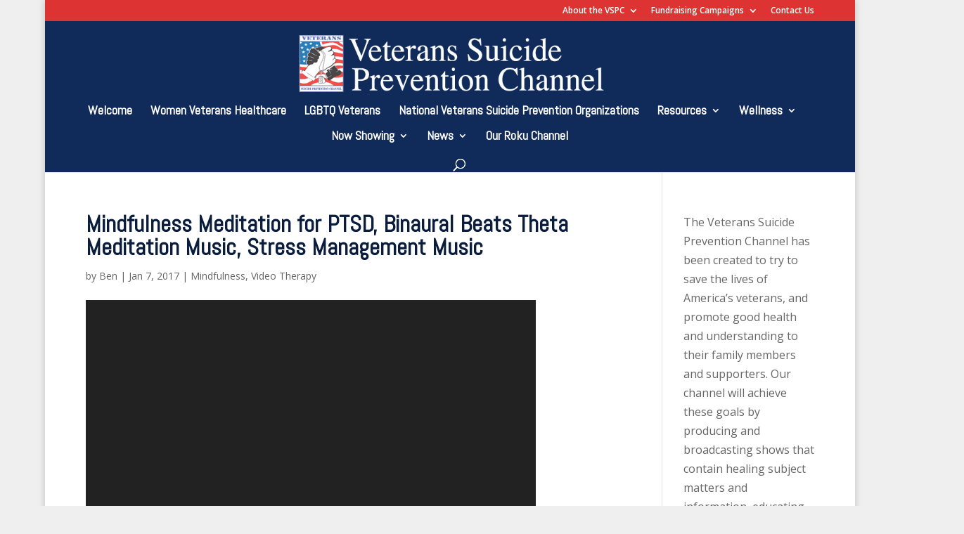

--- FILE ---
content_type: text/html; charset=UTF-8
request_url: https://www.vspchannel.vet/wellness/video-therapy/mindfulness-meditation-for-ptsd-binaural-beats-theta-meditation-music-stress-management-music/
body_size: 10632
content:
<!DOCTYPE html>
<html lang="en-US">
<head>
	<meta charset="UTF-8" />
<meta http-equiv="X-UA-Compatible" content="IE=edge">
	<link rel="pingback" href="https://www.vspchannel.vet/xmlrpc.php" />

	<script type="text/javascript">
		document.documentElement.className = 'js';
	</script>

	<script>var et_site_url='https://www.vspchannel.vet';var et_post_id='6295';function et_core_page_resource_fallback(a,b){"undefined"===typeof b&&(b=a.sheet.cssRules&&0===a.sheet.cssRules.length);b&&(a.onerror=null,a.onload=null,a.href?a.href=et_site_url+"/?et_core_page_resource="+a.id+et_post_id:a.src&&(a.src=et_site_url+"/?et_core_page_resource="+a.id+et_post_id))}
</script><title>Mindfulness Meditation for PTSD, Binaural Beats Theta Meditation Music, Stress Management Music | Veterans Suicide Prevention Channel</title>
<meta name='robots' content='max-image-preview:large' />
<link rel='dns-prefetch' href='//s0.wp.com' />
<link rel='dns-prefetch' href='//fonts.googleapis.com' />
<link rel="alternate" type="application/rss+xml" title="Veterans Suicide Prevention Channel &raquo; Feed" href="https://www.vspchannel.vet/feed/" />
<link rel="alternate" type="application/rss+xml" title="Veterans Suicide Prevention Channel &raquo; Comments Feed" href="https://www.vspchannel.vet/comments/feed/" />
<script type="text/javascript">
/* <![CDATA[ */
window._wpemojiSettings = {"baseUrl":"https:\/\/s.w.org\/images\/core\/emoji\/15.0.3\/72x72\/","ext":".png","svgUrl":"https:\/\/s.w.org\/images\/core\/emoji\/15.0.3\/svg\/","svgExt":".svg","source":{"concatemoji":"https:\/\/www.vspchannel.vet\/wp-includes\/js\/wp-emoji-release.min.js?ver=6.5.7"}};
/*! This file is auto-generated */
!function(i,n){var o,s,e;function c(e){try{var t={supportTests:e,timestamp:(new Date).valueOf()};sessionStorage.setItem(o,JSON.stringify(t))}catch(e){}}function p(e,t,n){e.clearRect(0,0,e.canvas.width,e.canvas.height),e.fillText(t,0,0);var t=new Uint32Array(e.getImageData(0,0,e.canvas.width,e.canvas.height).data),r=(e.clearRect(0,0,e.canvas.width,e.canvas.height),e.fillText(n,0,0),new Uint32Array(e.getImageData(0,0,e.canvas.width,e.canvas.height).data));return t.every(function(e,t){return e===r[t]})}function u(e,t,n){switch(t){case"flag":return n(e,"\ud83c\udff3\ufe0f\u200d\u26a7\ufe0f","\ud83c\udff3\ufe0f\u200b\u26a7\ufe0f")?!1:!n(e,"\ud83c\uddfa\ud83c\uddf3","\ud83c\uddfa\u200b\ud83c\uddf3")&&!n(e,"\ud83c\udff4\udb40\udc67\udb40\udc62\udb40\udc65\udb40\udc6e\udb40\udc67\udb40\udc7f","\ud83c\udff4\u200b\udb40\udc67\u200b\udb40\udc62\u200b\udb40\udc65\u200b\udb40\udc6e\u200b\udb40\udc67\u200b\udb40\udc7f");case"emoji":return!n(e,"\ud83d\udc26\u200d\u2b1b","\ud83d\udc26\u200b\u2b1b")}return!1}function f(e,t,n){var r="undefined"!=typeof WorkerGlobalScope&&self instanceof WorkerGlobalScope?new OffscreenCanvas(300,150):i.createElement("canvas"),a=r.getContext("2d",{willReadFrequently:!0}),o=(a.textBaseline="top",a.font="600 32px Arial",{});return e.forEach(function(e){o[e]=t(a,e,n)}),o}function t(e){var t=i.createElement("script");t.src=e,t.defer=!0,i.head.appendChild(t)}"undefined"!=typeof Promise&&(o="wpEmojiSettingsSupports",s=["flag","emoji"],n.supports={everything:!0,everythingExceptFlag:!0},e=new Promise(function(e){i.addEventListener("DOMContentLoaded",e,{once:!0})}),new Promise(function(t){var n=function(){try{var e=JSON.parse(sessionStorage.getItem(o));if("object"==typeof e&&"number"==typeof e.timestamp&&(new Date).valueOf()<e.timestamp+604800&&"object"==typeof e.supportTests)return e.supportTests}catch(e){}return null}();if(!n){if("undefined"!=typeof Worker&&"undefined"!=typeof OffscreenCanvas&&"undefined"!=typeof URL&&URL.createObjectURL&&"undefined"!=typeof Blob)try{var e="postMessage("+f.toString()+"("+[JSON.stringify(s),u.toString(),p.toString()].join(",")+"));",r=new Blob([e],{type:"text/javascript"}),a=new Worker(URL.createObjectURL(r),{name:"wpTestEmojiSupports"});return void(a.onmessage=function(e){c(n=e.data),a.terminate(),t(n)})}catch(e){}c(n=f(s,u,p))}t(n)}).then(function(e){for(var t in e)n.supports[t]=e[t],n.supports.everything=n.supports.everything&&n.supports[t],"flag"!==t&&(n.supports.everythingExceptFlag=n.supports.everythingExceptFlag&&n.supports[t]);n.supports.everythingExceptFlag=n.supports.everythingExceptFlag&&!n.supports.flag,n.DOMReady=!1,n.readyCallback=function(){n.DOMReady=!0}}).then(function(){return e}).then(function(){var e;n.supports.everything||(n.readyCallback(),(e=n.source||{}).concatemoji?t(e.concatemoji):e.wpemoji&&e.twemoji&&(t(e.twemoji),t(e.wpemoji)))}))}((window,document),window._wpemojiSettings);
/* ]]> */
</script>
<meta content="Divi v.3.22.7" name="generator"/><style id='wp-emoji-styles-inline-css' type='text/css'>

	img.wp-smiley, img.emoji {
		display: inline !important;
		border: none !important;
		box-shadow: none !important;
		height: 1em !important;
		width: 1em !important;
		margin: 0 0.07em !important;
		vertical-align: -0.1em !important;
		background: none !important;
		padding: 0 !important;
	}
</style>
<link rel='stylesheet' id='wp-block-library-css' href='https://www.vspchannel.vet/wp-includes/css/dist/block-library/style.min.css?ver=6.5.7' type='text/css' media='all' />
<style id='classic-theme-styles-inline-css' type='text/css'>
/*! This file is auto-generated */
.wp-block-button__link{color:#fff;background-color:#32373c;border-radius:9999px;box-shadow:none;text-decoration:none;padding:calc(.667em + 2px) calc(1.333em + 2px);font-size:1.125em}.wp-block-file__button{background:#32373c;color:#fff;text-decoration:none}
</style>
<style id='global-styles-inline-css' type='text/css'>
body{--wp--preset--color--black: #000000;--wp--preset--color--cyan-bluish-gray: #abb8c3;--wp--preset--color--white: #ffffff;--wp--preset--color--pale-pink: #f78da7;--wp--preset--color--vivid-red: #cf2e2e;--wp--preset--color--luminous-vivid-orange: #ff6900;--wp--preset--color--luminous-vivid-amber: #fcb900;--wp--preset--color--light-green-cyan: #7bdcb5;--wp--preset--color--vivid-green-cyan: #00d084;--wp--preset--color--pale-cyan-blue: #8ed1fc;--wp--preset--color--vivid-cyan-blue: #0693e3;--wp--preset--color--vivid-purple: #9b51e0;--wp--preset--gradient--vivid-cyan-blue-to-vivid-purple: linear-gradient(135deg,rgba(6,147,227,1) 0%,rgb(155,81,224) 100%);--wp--preset--gradient--light-green-cyan-to-vivid-green-cyan: linear-gradient(135deg,rgb(122,220,180) 0%,rgb(0,208,130) 100%);--wp--preset--gradient--luminous-vivid-amber-to-luminous-vivid-orange: linear-gradient(135deg,rgba(252,185,0,1) 0%,rgba(255,105,0,1) 100%);--wp--preset--gradient--luminous-vivid-orange-to-vivid-red: linear-gradient(135deg,rgba(255,105,0,1) 0%,rgb(207,46,46) 100%);--wp--preset--gradient--very-light-gray-to-cyan-bluish-gray: linear-gradient(135deg,rgb(238,238,238) 0%,rgb(169,184,195) 100%);--wp--preset--gradient--cool-to-warm-spectrum: linear-gradient(135deg,rgb(74,234,220) 0%,rgb(151,120,209) 20%,rgb(207,42,186) 40%,rgb(238,44,130) 60%,rgb(251,105,98) 80%,rgb(254,248,76) 100%);--wp--preset--gradient--blush-light-purple: linear-gradient(135deg,rgb(255,206,236) 0%,rgb(152,150,240) 100%);--wp--preset--gradient--blush-bordeaux: linear-gradient(135deg,rgb(254,205,165) 0%,rgb(254,45,45) 50%,rgb(107,0,62) 100%);--wp--preset--gradient--luminous-dusk: linear-gradient(135deg,rgb(255,203,112) 0%,rgb(199,81,192) 50%,rgb(65,88,208) 100%);--wp--preset--gradient--pale-ocean: linear-gradient(135deg,rgb(255,245,203) 0%,rgb(182,227,212) 50%,rgb(51,167,181) 100%);--wp--preset--gradient--electric-grass: linear-gradient(135deg,rgb(202,248,128) 0%,rgb(113,206,126) 100%);--wp--preset--gradient--midnight: linear-gradient(135deg,rgb(2,3,129) 0%,rgb(40,116,252) 100%);--wp--preset--font-size--small: 13px;--wp--preset--font-size--medium: 20px;--wp--preset--font-size--large: 36px;--wp--preset--font-size--x-large: 42px;--wp--preset--spacing--20: 0.44rem;--wp--preset--spacing--30: 0.67rem;--wp--preset--spacing--40: 1rem;--wp--preset--spacing--50: 1.5rem;--wp--preset--spacing--60: 2.25rem;--wp--preset--spacing--70: 3.38rem;--wp--preset--spacing--80: 5.06rem;--wp--preset--shadow--natural: 6px 6px 9px rgba(0, 0, 0, 0.2);--wp--preset--shadow--deep: 12px 12px 50px rgba(0, 0, 0, 0.4);--wp--preset--shadow--sharp: 6px 6px 0px rgba(0, 0, 0, 0.2);--wp--preset--shadow--outlined: 6px 6px 0px -3px rgba(255, 255, 255, 1), 6px 6px rgba(0, 0, 0, 1);--wp--preset--shadow--crisp: 6px 6px 0px rgba(0, 0, 0, 1);}:where(.is-layout-flex){gap: 0.5em;}:where(.is-layout-grid){gap: 0.5em;}body .is-layout-flex{display: flex;}body .is-layout-flex{flex-wrap: wrap;align-items: center;}body .is-layout-flex > *{margin: 0;}body .is-layout-grid{display: grid;}body .is-layout-grid > *{margin: 0;}:where(.wp-block-columns.is-layout-flex){gap: 2em;}:where(.wp-block-columns.is-layout-grid){gap: 2em;}:where(.wp-block-post-template.is-layout-flex){gap: 1.25em;}:where(.wp-block-post-template.is-layout-grid){gap: 1.25em;}.has-black-color{color: var(--wp--preset--color--black) !important;}.has-cyan-bluish-gray-color{color: var(--wp--preset--color--cyan-bluish-gray) !important;}.has-white-color{color: var(--wp--preset--color--white) !important;}.has-pale-pink-color{color: var(--wp--preset--color--pale-pink) !important;}.has-vivid-red-color{color: var(--wp--preset--color--vivid-red) !important;}.has-luminous-vivid-orange-color{color: var(--wp--preset--color--luminous-vivid-orange) !important;}.has-luminous-vivid-amber-color{color: var(--wp--preset--color--luminous-vivid-amber) !important;}.has-light-green-cyan-color{color: var(--wp--preset--color--light-green-cyan) !important;}.has-vivid-green-cyan-color{color: var(--wp--preset--color--vivid-green-cyan) !important;}.has-pale-cyan-blue-color{color: var(--wp--preset--color--pale-cyan-blue) !important;}.has-vivid-cyan-blue-color{color: var(--wp--preset--color--vivid-cyan-blue) !important;}.has-vivid-purple-color{color: var(--wp--preset--color--vivid-purple) !important;}.has-black-background-color{background-color: var(--wp--preset--color--black) !important;}.has-cyan-bluish-gray-background-color{background-color: var(--wp--preset--color--cyan-bluish-gray) !important;}.has-white-background-color{background-color: var(--wp--preset--color--white) !important;}.has-pale-pink-background-color{background-color: var(--wp--preset--color--pale-pink) !important;}.has-vivid-red-background-color{background-color: var(--wp--preset--color--vivid-red) !important;}.has-luminous-vivid-orange-background-color{background-color: var(--wp--preset--color--luminous-vivid-orange) !important;}.has-luminous-vivid-amber-background-color{background-color: var(--wp--preset--color--luminous-vivid-amber) !important;}.has-light-green-cyan-background-color{background-color: var(--wp--preset--color--light-green-cyan) !important;}.has-vivid-green-cyan-background-color{background-color: var(--wp--preset--color--vivid-green-cyan) !important;}.has-pale-cyan-blue-background-color{background-color: var(--wp--preset--color--pale-cyan-blue) !important;}.has-vivid-cyan-blue-background-color{background-color: var(--wp--preset--color--vivid-cyan-blue) !important;}.has-vivid-purple-background-color{background-color: var(--wp--preset--color--vivid-purple) !important;}.has-black-border-color{border-color: var(--wp--preset--color--black) !important;}.has-cyan-bluish-gray-border-color{border-color: var(--wp--preset--color--cyan-bluish-gray) !important;}.has-white-border-color{border-color: var(--wp--preset--color--white) !important;}.has-pale-pink-border-color{border-color: var(--wp--preset--color--pale-pink) !important;}.has-vivid-red-border-color{border-color: var(--wp--preset--color--vivid-red) !important;}.has-luminous-vivid-orange-border-color{border-color: var(--wp--preset--color--luminous-vivid-orange) !important;}.has-luminous-vivid-amber-border-color{border-color: var(--wp--preset--color--luminous-vivid-amber) !important;}.has-light-green-cyan-border-color{border-color: var(--wp--preset--color--light-green-cyan) !important;}.has-vivid-green-cyan-border-color{border-color: var(--wp--preset--color--vivid-green-cyan) !important;}.has-pale-cyan-blue-border-color{border-color: var(--wp--preset--color--pale-cyan-blue) !important;}.has-vivid-cyan-blue-border-color{border-color: var(--wp--preset--color--vivid-cyan-blue) !important;}.has-vivid-purple-border-color{border-color: var(--wp--preset--color--vivid-purple) !important;}.has-vivid-cyan-blue-to-vivid-purple-gradient-background{background: var(--wp--preset--gradient--vivid-cyan-blue-to-vivid-purple) !important;}.has-light-green-cyan-to-vivid-green-cyan-gradient-background{background: var(--wp--preset--gradient--light-green-cyan-to-vivid-green-cyan) !important;}.has-luminous-vivid-amber-to-luminous-vivid-orange-gradient-background{background: var(--wp--preset--gradient--luminous-vivid-amber-to-luminous-vivid-orange) !important;}.has-luminous-vivid-orange-to-vivid-red-gradient-background{background: var(--wp--preset--gradient--luminous-vivid-orange-to-vivid-red) !important;}.has-very-light-gray-to-cyan-bluish-gray-gradient-background{background: var(--wp--preset--gradient--very-light-gray-to-cyan-bluish-gray) !important;}.has-cool-to-warm-spectrum-gradient-background{background: var(--wp--preset--gradient--cool-to-warm-spectrum) !important;}.has-blush-light-purple-gradient-background{background: var(--wp--preset--gradient--blush-light-purple) !important;}.has-blush-bordeaux-gradient-background{background: var(--wp--preset--gradient--blush-bordeaux) !important;}.has-luminous-dusk-gradient-background{background: var(--wp--preset--gradient--luminous-dusk) !important;}.has-pale-ocean-gradient-background{background: var(--wp--preset--gradient--pale-ocean) !important;}.has-electric-grass-gradient-background{background: var(--wp--preset--gradient--electric-grass) !important;}.has-midnight-gradient-background{background: var(--wp--preset--gradient--midnight) !important;}.has-small-font-size{font-size: var(--wp--preset--font-size--small) !important;}.has-medium-font-size{font-size: var(--wp--preset--font-size--medium) !important;}.has-large-font-size{font-size: var(--wp--preset--font-size--large) !important;}.has-x-large-font-size{font-size: var(--wp--preset--font-size--x-large) !important;}
.wp-block-navigation a:where(:not(.wp-element-button)){color: inherit;}
:where(.wp-block-post-template.is-layout-flex){gap: 1.25em;}:where(.wp-block-post-template.is-layout-grid){gap: 1.25em;}
:where(.wp-block-columns.is-layout-flex){gap: 2em;}:where(.wp-block-columns.is-layout-grid){gap: 2em;}
.wp-block-pullquote{font-size: 1.5em;line-height: 1.6;}
</style>
<link rel='stylesheet' id='hsa-front-css' href='https://www.vspchannel.vet/wp-content/plugins/horizontal-scrolling-announcement/css/hsa_front.css?ver=6.5.7' type='text/css' media='all' />
<link rel='stylesheet' id='divi-fonts-css' href='https://fonts.googleapis.com/css?family=Open+Sans:300italic,400italic,600italic,700italic,800italic,400,300,600,700,800&#038;subset=latin,latin-ext' type='text/css' media='all' />
<link rel='stylesheet' id='divi-style-css' href='https://www.vspchannel.vet/wp-content/themes/Divi/style.css?ver=3.22.7' type='text/css' media='all' />
<link rel='stylesheet' id='et-builder-googlefonts-cached-css' href='https://fonts.googleapis.com/css?family=Abel%3Aregular&#038;ver=6.5.7#038;subset=latin' type='text/css' media='all' />
<link rel='stylesheet' id='dashicons-css' href='https://www.vspchannel.vet/wp-includes/css/dashicons.min.css?ver=6.5.7' type='text/css' media='all' />
<link rel='stylesheet' id='jetpack_css-css' href='https://www.vspchannel.vet/wp-content/plugins/jetpack/css/jetpack.css?ver=7.4.5' type='text/css' media='all' />
<script type="text/javascript" src="https://www.vspchannel.vet/wp-includes/js/jquery/jquery.min.js?ver=3.7.1" id="jquery-core-js"></script>
<script type="text/javascript" src="https://www.vspchannel.vet/wp-includes/js/jquery/jquery-migrate.min.js?ver=3.4.1" id="jquery-migrate-js"></script>
<link rel="https://api.w.org/" href="https://www.vspchannel.vet/wp-json/" /><link rel="alternate" type="application/json" href="https://www.vspchannel.vet/wp-json/wp/v2/posts/6295" /><link rel="EditURI" type="application/rsd+xml" title="RSD" href="https://www.vspchannel.vet/xmlrpc.php?rsd" />
<meta name="generator" content="WordPress 6.5.7" />
<link rel="canonical" href="https://www.vspchannel.vet/wellness/video-therapy/mindfulness-meditation-for-ptsd-binaural-beats-theta-meditation-music-stress-management-music/" />
<link rel='shortlink' href='https://wp.me/p99MWG-1Dx' />
<link rel="alternate" type="application/json+oembed" href="https://www.vspchannel.vet/wp-json/oembed/1.0/embed?url=https%3A%2F%2Fwww.vspchannel.vet%2Fwellness%2Fvideo-therapy%2Fmindfulness-meditation-for-ptsd-binaural-beats-theta-meditation-music-stress-management-music%2F" />
<link rel="alternate" type="text/xml+oembed" href="https://www.vspchannel.vet/wp-json/oembed/1.0/embed?url=https%3A%2F%2Fwww.vspchannel.vet%2Fwellness%2Fvideo-therapy%2Fmindfulness-meditation-for-ptsd-binaural-beats-theta-meditation-music-stress-management-music%2F&#038;format=xml" />

<link rel='dns-prefetch' href='//v0.wordpress.com'/>
<style type='text/css'>img#wpstats{display:none}</style><meta name="viewport" content="width=device-width, initial-scale=1.0, maximum-scale=1.0, user-scalable=0" /><style type="text/css" id="custom-background-css">
body.custom-background { background-color: #efefef; }
</style>
	
<!-- Jetpack Open Graph Tags -->
<meta property="og:type" content="article" />
<meta property="og:title" content="Mindfulness Meditation for PTSD, Binaural Beats Theta Meditation Music, Stress Management Music" />
<meta property="og:url" content="https://www.vspchannel.vet/wellness/video-therapy/mindfulness-meditation-for-ptsd-binaural-beats-theta-meditation-music-stress-management-music/" />
<meta property="og:description" content="Brainwave Entertainment Zone creates various type of music with brain waves. They compose music for meditation and relaxation with Binaural Brainwaves Sounds. Binaural Beats for relaxation, sleep, …" />
<meta property="article:published_time" content="2017-01-07T20:21:52+00:00" />
<meta property="article:modified_time" content="2017-09-06T23:34:11+00:00" />
<meta property="og:site_name" content="Veterans Suicide Prevention Channel" />
<meta property="og:image" content="http://img.youtube.com/vi/Nj_2HcJZfKs/0.jpg" />
<meta property="og:image:secure_url" content="https://img.youtube.com/vi/Nj_2HcJZfKs/0.jpg" />
<meta property="og:image:width" content="512" />
<meta property="og:image:height" content="512" />
<meta property="og:locale" content="en_US" />
<meta property="og:video:type" content="text/html" />
<meta property="og:video" content="http://www.youtube.com/embed/Nj_2HcJZfKs" />
<meta property="og:video:secure_url" content="https://www.youtube.com/embed/Nj_2HcJZfKs" />
<meta name="twitter:text:title" content="Mindfulness Meditation for PTSD, Binaural Beats Theta Meditation Music, Stress Management Music" />
<meta name="twitter:image" content="http://img.youtube.com/vi/Nj_2HcJZfKs/0.jpg?w=640" />
<meta name="twitter:card" content="summary_large_image" />

<!-- End Jetpack Open Graph Tags -->
<script>
  (function(i,s,o,g,r,a,m){i['GoogleAnalyticsObject']=r;i[r]=i[r]||function(){
  (i[r].q=i[r].q||[]).push(arguments)},i[r].l=1*new Date();a=s.createElement(o),
  m=s.getElementsByTagName(o)[0];a.async=1;a.src=g;m.parentNode.insertBefore(a,m)
  })(window,document,'script','https://www.google-analytics.com/analytics.js','ga');

  ga('create', 'UA-62355042-13', 'auto');
  ga('send', 'pageview');

</script><link rel="icon" href="https://www.vspchannel.vet/wp-content/uploads/2017/01/cropped-vspc_site_icon-150x150.jpg" sizes="32x32" />
<link rel="icon" href="https://www.vspchannel.vet/wp-content/uploads/2017/01/cropped-vspc_site_icon-300x300.jpg" sizes="192x192" />
<link rel="apple-touch-icon" href="https://www.vspchannel.vet/wp-content/uploads/2017/01/cropped-vspc_site_icon-300x300.jpg" />
<meta name="msapplication-TileImage" content="https://www.vspchannel.vet/wp-content/uploads/2017/01/cropped-vspc_site_icon-300x300.jpg" />
<link rel="stylesheet" id="et-divi-customizer-global-cached-inline-styles" href="https://www.vspchannel.vet/wp-content/cache/et/global/et-divi-customizer-global-17679191763186.min.css" onerror="et_core_page_resource_fallback(this, true)" onload="et_core_page_resource_fallback(this)" /></head>
<body class="post-template-default single single-post postid-6295 single-format-video custom-background et_pb_button_helper_class et_non_fixed_nav et_boxed_layout et_show_nav et_cover_background et_secondary_nav_enabled et_secondary_nav_only_menu et_pb_gutter osx et_pb_gutters3 et_primary_nav_dropdown_animation_fade et_secondary_nav_dropdown_animation_fade et_pb_footer_columns4 et_header_style_centered et_right_sidebar et_divi_theme et-db et_minified_js et_minified_css">
	<div id="page-container">

					<div id="top-header">
			<div class="container clearfix">

			
				<div id="et-secondary-menu">
				<ul id="et-secondary-nav" class="menu"><li class="menu-item menu-item-type-post_type menu-item-object-page menu-item-has-children menu-item-7013"><a href="https://www.vspchannel.vet/about/">About the VSPC</a>
<ul class="sub-menu">
	<li class="menu-item menu-item-type-post_type menu-item-object-page menu-item-7020"><a href="https://www.vspchannel.vet/about/">Our Vision, Our Mission</a></li>
	<li class="menu-item menu-item-type-post_type menu-item-object-post menu-item-7021"><a href="https://www.vspchannel.vet/news/our-national-spo-program/">Our National SPO Program</a></li>
	<li class="menu-item menu-item-type-post_type menu-item-object-page menu-item-7022"><a href="https://www.vspchannel.vet/about/board-of-directors/">Board of Directors</a></li>
	<li class="menu-item menu-item-type-post_type menu-item-object-page menu-item-7023"><a href="https://www.vspchannel.vet/about/about-the-founder/">About the Founder</a></li>
	<li class="menu-item menu-item-type-post_type menu-item-object-page menu-item-7024"><a href="https://www.vspchannel.vet/about/partners-sponsors/">Partners &#038; Sponsors</a></li>
</ul>
</li>
<li class="menu-item menu-item-type-post_type menu-item-object-page menu-item-has-children menu-item-7014"><a href="https://www.vspchannel.vet/make-a-donation/">Fundraising Campaigns</a>
<ul class="sub-menu">
	<li class="menu-item menu-item-type-post_type menu-item-object-page menu-item-7015"><a href="https://www.vspchannel.vet/make-a-donation/">Make A Donation</a></li>
	<li class="menu-item menu-item-type-post_type menu-item-object-post menu-item-7016"><a href="https://www.vspchannel.vet/news/building-a-studio-for-americas-veterans/">Building a Studio for America&#8217;s Veterans</a></li>
	<li class="menu-item menu-item-type-custom menu-item-object-custom menu-item-7017"><a target="_blank" rel="noopener" href="https://www.gofundme.com/Donate-22TodayCamp">Donate $22 Today Campaign</a></li>
	<li class="menu-item menu-item-type-post_type menu-item-object-page menu-item-7018"><a href="https://www.vspchannel.vet/make-a-donation/join-the-family-of-volunteers/">Join the Family of Volunteers</a></li>
	<li class="menu-item menu-item-type-post_type menu-item-object-page menu-item-7019"><a href="https://www.vspchannel.vet/make-a-donation/thank-you/">Thank You</a></li>
</ul>
</li>
<li class="menu-item menu-item-type-post_type menu-item-object-page menu-item-7012"><a href="https://www.vspchannel.vet/contact-us/">Contact Us</a></li>
</ul>				</div> <!-- #et-secondary-menu -->

			</div> <!-- .container -->
		</div> <!-- #top-header -->
		
	
			<header id="main-header" data-height-onload="120">
			<div class="container clearfix et_menu_container">
							<div class="logo_container">
					<span class="logo_helper"></span>
					<a href="https://www.vspchannel.vet/">
						<img src="/wp-content/uploads/2017/09/VSPC-Banner-Small.png" alt="Veterans Suicide Prevention Channel" id="logo" data-height-percentage="72" />
					</a>
				</div>
							<div id="et-top-navigation" data-height="120" data-fixed-height="40">
											<nav id="top-menu-nav">
						<ul id="top-menu" class="nav"><li id="menu-item-5004" class="menu-item menu-item-type-post_type menu-item-object-page menu-item-home menu-item-5004"><a href="https://www.vspchannel.vet/">Welcome</a></li>
<li id="menu-item-7278" class="menu-item menu-item-type-post_type menu-item-object-page menu-item-7278"><a href="https://www.vspchannel.vet/wellness/women-veterans-healthcare/">Women Veterans Healthcare</a></li>
<li id="menu-item-7493" class="menu-item menu-item-type-post_type menu-item-object-page menu-item-7493"><a href="https://www.vspchannel.vet/resources/lgbtq-veterans/">LGBTQ Veterans</a></li>
<li id="menu-item-7398" class="menu-item menu-item-type-post_type menu-item-object-page menu-item-7398"><a href="https://www.vspchannel.vet/resources/national-veterans-suicide-prevention-organizations-list/">National Veterans Suicide Prevention Organizations</a></li>
<li id="menu-item-7424" class="menu-item menu-item-type-custom menu-item-object-custom menu-item-has-children menu-item-7424"><a>Resources</a>
<ul class="sub-menu">
	<li id="menu-item-6660" class="menu-item menu-item-type-post_type menu-item-object-page menu-item-6660"><a href="https://www.vspchannel.vet/resources/veterans-resource-links/">Veterans Resource &#038; Emergency Links</a></li>
	<li id="menu-item-7285" class="menu-item menu-item-type-custom menu-item-object-custom menu-item-7285"><a target="_blank" rel="noopener" href="https://www.microhealthllc.com/veterans-central/veterans-disability-rating-compensation-calculator/">Veterans Disability Rating &#038; Compensation Calculator</a></li>
</ul>
</li>
<li id="menu-item-7284" class="menu-item menu-item-type-custom menu-item-object-custom menu-item-has-children menu-item-7284"><a>Wellness</a>
<ul class="sub-menu">
	<li id="menu-item-7286" class="menu-item menu-item-type-taxonomy menu-item-object-category menu-item-7286"><a href="https://www.vspchannel.vet/category/wellness/ptsd-alternative-care-programs/">&#8220;PTSD&#8221; Alternative Care Programs</a></li>
	<li id="menu-item-6252" class="menu-item menu-item-type-post_type menu-item-object-page menu-item-6252"><a href="https://www.vspchannel.vet/wellness/video-therapy/">Video Therapy</a></li>
	<li id="menu-item-6290" class="menu-item menu-item-type-post_type menu-item-object-page menu-item-has-children menu-item-6290"><a href="https://www.vspchannel.vet/wellness/food-as-medicine/">Food as Medicine</a>
	<ul class="sub-menu">
		<li id="menu-item-6655" class="menu-item menu-item-type-post_type menu-item-object-page menu-item-6655"><a href="https://www.vspchannel.vet/wellness/food-as-medicine/">Info, Links &#038; Recipes</a></li>
		<li id="menu-item-6650" class="menu-item menu-item-type-taxonomy menu-item-object-category menu-item-6650"><a href="https://www.vspchannel.vet/category/wellness/food-as-medicine/self-care-strategies/">&#8220;Self Care Strategies&#8221; by Alesia Rogers</a></li>
	</ul>
</li>
	<li id="menu-item-6768" class="menu-item menu-item-type-post_type menu-item-object-page menu-item-6768"><a href="https://www.vspchannel.vet/wellness/cognitive-behavioral-therapy/">Cognitive Behavioral Therapy</a></li>
</ul>
</li>
<li id="menu-item-7425" class="menu-item menu-item-type-custom menu-item-object-custom menu-item-has-children menu-item-7425"><a>Now Showing</a>
<ul class="sub-menu">
	<li id="menu-item-7152" class="menu-item menu-item-type-post_type menu-item-object-page menu-item-7152"><a href="https://www.vspchannel.vet/now-showing/the-vsp-channel/">Watch the VSP Channel</a></li>
	<li id="menu-item-7136" class="menu-item menu-item-type-post_type menu-item-object-post menu-item-7136"><a href="https://www.vspchannel.vet/vspc-productions/dewayne-luster-promo-1/">Dewayne Luster Promo</a></li>
	<li id="menu-item-6973" class="menu-item menu-item-type-taxonomy menu-item-object-category menu-item-6973"><a href="https://www.vspchannel.vet/category/vspc-productions/special-health-reports/">Special Health Reports</a></li>
	<li id="menu-item-6448" class="menu-item menu-item-type-post_type menu-item-object-page menu-item-6448"><a href="https://www.vspchannel.vet/now-showing/veterans-exude-talent-showcase-the-v-e-t-s-show/">Veterans Exude Talent Showcase (The V.E.T.S. Show)</a></li>
	<li id="menu-item-6203" class="menu-item menu-item-type-post_type menu-item-object-page menu-item-6203"><a href="https://www.vspchannel.vet/now-showing/veterans-sp-channel-film-festival/">Veterans Cinema Film Festival</a></li>
	<li id="menu-item-4975" class="menu-item menu-item-type-post_type menu-item-object-page menu-item-4975"><a href="https://www.vspchannel.vet/now-showing/programs-messages-produced-by-the-vspchannel/">Programs &#038; Messages produced by the VSPChannel</a></li>
	<li id="menu-item-6577" class="menu-item menu-item-type-post_type menu-item-object-page menu-item-6577"><a href="https://www.vspchannel.vet/now-showing/support-veteran-filmmakers/">Support Veteran Filmmakers</a></li>
</ul>
</li>
<li id="menu-item-6350" class="menu-item menu-item-type-taxonomy menu-item-object-category menu-item-has-children menu-item-6350"><a href="https://www.vspchannel.vet/category/news/">News</a>
<ul class="sub-menu">
	<li id="menu-item-7272" class="menu-item menu-item-type-taxonomy menu-item-object-category menu-item-7272"><a href="https://www.vspchannel.vet/category/news/chairmans-report/">Chairman&#8217;s Report</a></li>
	<li id="menu-item-7216" class="menu-item menu-item-type-post_type menu-item-object-post menu-item-7216"><a href="https://www.vspchannel.vet/news/klaus-d-caldwells-botched-va-surgery/">KLAUS CALDWELL: VA REFUSES TO FIX BOTCHED SURGERY</a></li>
	<li id="menu-item-6663" class="menu-item menu-item-type-post_type menu-item-object-page menu-item-6663"><a href="https://www.vspchannel.vet/news/vspc-broadcast-news/">VSPC Broadcast News</a></li>
	<li id="menu-item-6949" class="menu-item menu-item-type-post_type menu-item-object-post menu-item-6949"><a href="https://www.vspchannel.vet/news/national-military-order-of-the-purple-heart-organization-partners-with-the-veterans-suicide-prevention-channel/">New MOPH Article features VSPC</a></li>
	<li id="menu-item-6783" class="menu-item menu-item-type-taxonomy menu-item-object-category menu-item-6783"><a href="https://www.vspchannel.vet/category/news/vets-care-for-healthcare/">&#8220;Vets Care for Healthcare&#8221; by Charlynn Johns</a></li>
	<li id="menu-item-6862" class="menu-item menu-item-type-custom menu-item-object-custom menu-item-6862"><a target="_blank" rel="noopener" href="https://www.change.org/p/department-of-defense-end-the-department-of-defense-s-use-of-secret-codes-on-veterans-dd214-discharge-papers">PETITION TO END USE OF SECRET CODES ON VETS DD214s</a></li>
	<li id="menu-item-6968" class="menu-item menu-item-type-post_type menu-item-object-post menu-item-6968"><a href="https://www.vspchannel.vet/news/privatization-of-the-va-healthcare-system/">VA Privatization</a></li>
	<li id="menu-item-6351" class="menu-item menu-item-type-post_type menu-item-object-page menu-item-6351"><a href="https://www.vspchannel.vet/news/veterans-news-links/">Veterans News Links</a></li>
</ul>
</li>
<li id="menu-item-7619" class="menu-item menu-item-type-custom menu-item-object-custom menu-item-7619"><a target="_blank" rel="noopener" href="https://veteransartsandwellnessnetwork.org/watch-live/">Our Roku Channel</a></li>
</ul>						</nav>
					
					
					
										<div id="et_top_search">
						<span id="et_search_icon"></span>
					</div>
					
					<div id="et_mobile_nav_menu">
				<div class="mobile_nav closed">
					<span class="select_page">Select Page</span>
					<span class="mobile_menu_bar mobile_menu_bar_toggle"></span>
				</div>
			</div>				</div> <!-- #et-top-navigation -->
			</div> <!-- .container -->
			<div class="et_search_outer">
				<div class="container et_search_form_container">
					<form role="search" method="get" class="et-search-form" action="https://www.vspchannel.vet/">
					<input type="search" class="et-search-field" placeholder="Search &hellip;" value="" name="s" title="Search for:" />					</form>
					<span class="et_close_search_field"></span>
				</div>
			</div>
		</header> <!-- #main-header -->
			<div id="et-main-area">
	
<div id="main-content">
		<div class="container">
		<div id="content-area" class="clearfix">
			<div id="left-area">
											<article id="post-6295" class="et_pb_post post-6295 post type-post status-publish format-video hentry category-mindfulness category-video-therapy post_format-post-format-video">
											<div class="et_post_meta_wrapper">
							<h1 class="entry-title">Mindfulness Meditation for PTSD, Binaural Beats Theta Meditation Music, Stress Management Music</h1>

						<p class="post-meta"> by <span class="author vcard"><a href="https://www.vspchannel.vet/author/bhunkins/" title="Posts by Ben" rel="author">Ben</a></span> | <span class="published">Jan 7, 2017</span> | <a href="https://www.vspchannel.vet/category/wellness/video-therapy/mindfulness/" rel="category tag">Mindfulness</a>, <a href="https://www.vspchannel.vet/category/wellness/video-therapy/" rel="category tag">Video Therapy</a></p><div class="et_main_video_container">
											<div style="width: 640px;" class="wp-video"><!--[if lt IE 9]><script>document.createElement('video');</script><![endif]-->
<video class="wp-video-shortcode" id="video-6295-1" width="640" height="360" preload="metadata" controls="controls"><source type="video/youtube" src="https://www.youtube.com/watch?v=Nj_2HcJZfKs&#038;_=1" /><a href="https://www.youtube.com/watch?v=Nj_2HcJZfKs">https://www.youtube.com/watch?v=Nj_2HcJZfKs</a></video></div>
										</div>
												</div> <!-- .et_post_meta_wrapper -->
				
					<div class="entry-content">
					<p><span class="embed-youtube" style="text-align:center; display: block;"><iframe class='youtube-player' type='text/html' width='1080' height='608' src='https://www.youtube.com/embed/Nj_2HcJZfKs?version=3&#038;rel=1&#038;fs=1&#038;autohide=2&#038;showsearch=0&#038;showinfo=1&#038;iv_load_policy=1&#038;wmode=transparent' allowfullscreen='true' style='border:0;'></iframe></span></p>
<p>Brainwave Entertainment Zone creates various type of music with brain waves. They compose music for meditation and relaxation with Binaural Brainwaves Sounds. Binaural Beats for relaxation, sleep, meditation, healing, stress relief and many more ..<br />
Binaural Beats have been known to heal and help people with many things Like insomnia, migraines, low energy, meditation, fatigue, relaxation, motivation and more.. The channel is for collection of binaural beats tracks for various ailments for everyone.</p>
<p>Source: <a href="https://www.youtube.com/watch?v=Nj_2HcJZfKs" target="_blank" rel="noopener">YouTube</a></p>
					</div> <!-- .entry-content -->
					<div class="et_post_meta_wrapper">
										</div> <!-- .et_post_meta_wrapper -->
				</article> <!-- .et_pb_post -->

						</div> <!-- #left-area -->

				<div id="sidebar">
		<div id="text-3" class="et_pb_widget widget_text">			<div class="textwidget">The Veterans Suicide Prevention Channel has been created to try to save the lives of America’s veterans, and promote good health and understanding to their family members and supporters. Our channel will achieve these goals by producing and broadcasting shows that contain healing subject matters and information, educating, entertaining and providing resource information that will benefit America’s veterans, their family members and supporters wherever they may live nationwide and internationally.</div>
		</div> <!-- end .et_pb_widget --><div id="text-4" class="et_pb_widget widget_text">			<div class="textwidget"><div style="text-align: center;">
<h4>Make a Donation</h4>
<form action="https://www.paypal.com/cgi-bin/webscr" method="post" target="_top">
<input type="hidden" name="cmd" value="_s-xclick">
<input type="hidden" name="hosted_button_id" value="45GQ38GULQMBQ">
<input type="image" src="https://www.paypalobjects.com/en_US/i/btn/btn_donateCC_LG.gif" border="0" name="submit" alt="PayPal - The safer, easier way to pay online!">
<img alt="" border="0" src="https://www.paypalobjects.com/en_US/i/scr/pixel.gif" width="1" height="1">
</form>
</div></div>
		</div> <!-- end .et_pb_widget -->	</div> <!-- end #sidebar -->
		</div> <!-- #content-area -->
	</div> <!-- .container -->
	</div> <!-- #main-content -->


			<footer id="main-footer">
				

		
				<div id="et-footer-nav">
					<div class="container">
						<ul id="menu-uppermenu" class="bottom-nav"><li class="menu-item menu-item-type-post_type menu-item-object-page menu-item-7013"><a href="https://www.vspchannel.vet/about/">About the VSPC</a></li>
<li class="menu-item menu-item-type-post_type menu-item-object-page menu-item-7014"><a href="https://www.vspchannel.vet/make-a-donation/">Fundraising Campaigns</a></li>
<li class="menu-item menu-item-type-post_type menu-item-object-page menu-item-7012"><a href="https://www.vspchannel.vet/contact-us/">Contact Us</a></li>
</ul>					</div>
				</div> <!-- #et-footer-nav -->

			
				<div id="footer-bottom">
					<div class="container clearfix">
				<ul class="et-social-icons">


</ul><div id="footer-info">©2019 Veterans Suicide Prevention Channel | www.vspchannel.vet</div>					</div>	<!-- .container -->
				</div>
			</footer> <!-- #main-footer -->
		</div> <!-- #et-main-area -->


	</div> <!-- #page-container -->

		<div style="display:none">
	</div>
	<script type="text/javascript">
			</script>
	<link rel='stylesheet' id='mediaelement-css' href='https://www.vspchannel.vet/wp-includes/js/mediaelement/mediaelementplayer-legacy.min.css?ver=4.2.17' type='text/css' media='all' />
<link rel='stylesheet' id='wp-mediaelement-css' href='https://www.vspchannel.vet/wp-includes/js/mediaelement/wp-mediaelement.min.css?ver=6.5.7' type='text/css' media='all' />
<script type="text/javascript" src="https://s0.wp.com/wp-content/js/devicepx-jetpack.js?ver=202604" id="devicepx-js"></script>
<script type="text/javascript" id="divi-custom-script-js-extra">
/* <![CDATA[ */
var DIVI = {"item_count":"%d Item","items_count":"%d Items"};
var et_shortcodes_strings = {"previous":"Previous","next":"Next"};
var et_pb_custom = {"ajaxurl":"https:\/\/www.vspchannel.vet\/wp-admin\/admin-ajax.php","images_uri":"https:\/\/www.vspchannel.vet\/wp-content\/themes\/Divi\/images","builder_images_uri":"https:\/\/www.vspchannel.vet\/wp-content\/themes\/Divi\/includes\/builder\/images","et_frontend_nonce":"74aab96b71","subscription_failed":"Please, check the fields below to make sure you entered the correct information.","et_ab_log_nonce":"4cdaa7d0b9","fill_message":"Please, fill in the following fields:","contact_error_message":"Please, fix the following errors:","invalid":"Invalid email","captcha":"Captcha","prev":"Prev","previous":"Previous","next":"Next","wrong_captcha":"You entered the wrong number in captcha.","ignore_waypoints":"no","is_divi_theme_used":"1","widget_search_selector":".widget_search","is_ab_testing_active":"","page_id":"6295","unique_test_id":"","ab_bounce_rate":"5","is_cache_plugin_active":"no","is_shortcode_tracking":"","tinymce_uri":""};
var et_pb_box_shadow_elements = [];
/* ]]> */
</script>
<script type="text/javascript" src="https://www.vspchannel.vet/wp-content/themes/Divi/js/custom.min.js?ver=3.22.7" id="divi-custom-script-js"></script>
<script type="text/javascript" src="https://www.vspchannel.vet/wp-content/themes/Divi/core/admin/js/common.js?ver=3.22.7" id="et-core-common-js"></script>
<script type="text/javascript" id="mediaelement-core-js-before">
/* <![CDATA[ */
var mejsL10n = {"language":"en","strings":{"mejs.download-file":"Download File","mejs.install-flash":"You are using a browser that does not have Flash player enabled or installed. Please turn on your Flash player plugin or download the latest version from https:\/\/get.adobe.com\/flashplayer\/","mejs.fullscreen":"Fullscreen","mejs.play":"Play","mejs.pause":"Pause","mejs.time-slider":"Time Slider","mejs.time-help-text":"Use Left\/Right Arrow keys to advance one second, Up\/Down arrows to advance ten seconds.","mejs.live-broadcast":"Live Broadcast","mejs.volume-help-text":"Use Up\/Down Arrow keys to increase or decrease volume.","mejs.unmute":"Unmute","mejs.mute":"Mute","mejs.volume-slider":"Volume Slider","mejs.video-player":"Video Player","mejs.audio-player":"Audio Player","mejs.captions-subtitles":"Captions\/Subtitles","mejs.captions-chapters":"Chapters","mejs.none":"None","mejs.afrikaans":"Afrikaans","mejs.albanian":"Albanian","mejs.arabic":"Arabic","mejs.belarusian":"Belarusian","mejs.bulgarian":"Bulgarian","mejs.catalan":"Catalan","mejs.chinese":"Chinese","mejs.chinese-simplified":"Chinese (Simplified)","mejs.chinese-traditional":"Chinese (Traditional)","mejs.croatian":"Croatian","mejs.czech":"Czech","mejs.danish":"Danish","mejs.dutch":"Dutch","mejs.english":"English","mejs.estonian":"Estonian","mejs.filipino":"Filipino","mejs.finnish":"Finnish","mejs.french":"French","mejs.galician":"Galician","mejs.german":"German","mejs.greek":"Greek","mejs.haitian-creole":"Haitian Creole","mejs.hebrew":"Hebrew","mejs.hindi":"Hindi","mejs.hungarian":"Hungarian","mejs.icelandic":"Icelandic","mejs.indonesian":"Indonesian","mejs.irish":"Irish","mejs.italian":"Italian","mejs.japanese":"Japanese","mejs.korean":"Korean","mejs.latvian":"Latvian","mejs.lithuanian":"Lithuanian","mejs.macedonian":"Macedonian","mejs.malay":"Malay","mejs.maltese":"Maltese","mejs.norwegian":"Norwegian","mejs.persian":"Persian","mejs.polish":"Polish","mejs.portuguese":"Portuguese","mejs.romanian":"Romanian","mejs.russian":"Russian","mejs.serbian":"Serbian","mejs.slovak":"Slovak","mejs.slovenian":"Slovenian","mejs.spanish":"Spanish","mejs.swahili":"Swahili","mejs.swedish":"Swedish","mejs.tagalog":"Tagalog","mejs.thai":"Thai","mejs.turkish":"Turkish","mejs.ukrainian":"Ukrainian","mejs.vietnamese":"Vietnamese","mejs.welsh":"Welsh","mejs.yiddish":"Yiddish"}};
/* ]]> */
</script>
<script type="text/javascript" src="https://www.vspchannel.vet/wp-includes/js/mediaelement/mediaelement-and-player.min.js?ver=4.2.17" id="mediaelement-core-js"></script>
<script type="text/javascript" src="https://www.vspchannel.vet/wp-includes/js/mediaelement/mediaelement-migrate.min.js?ver=6.5.7" id="mediaelement-migrate-js"></script>
<script type="text/javascript" id="mediaelement-js-extra">
/* <![CDATA[ */
var _wpmejsSettings = {"pluginPath":"\/wp-includes\/js\/mediaelement\/","classPrefix":"mejs-","stretching":"responsive","audioShortcodeLibrary":"mediaelement","videoShortcodeLibrary":"mediaelement"};
/* ]]> */
</script>
<script type="text/javascript" src="https://www.vspchannel.vet/wp-includes/js/mediaelement/wp-mediaelement.min.js?ver=6.5.7" id="wp-mediaelement-js"></script>
<script type="text/javascript" src="https://www.vspchannel.vet/wp-includes/js/mediaelement/renderers/vimeo.min.js?ver=4.2.17" id="mediaelement-vimeo-js"></script>
<script type='text/javascript' src='https://stats.wp.com/e-202604.js' async='async' defer='defer'></script>
<script type='text/javascript'>
	_stq = window._stq || [];
	_stq.push([ 'view', {v:'ext',j:'1:7.4.5',blog:'135320126',post:'6295',tz:'0',srv:'www.vspchannel.vet'} ]);
	_stq.push([ 'clickTrackerInit', '135320126', '6295' ]);
</script>
</body>
<script>'undefined'=== typeof _trfq || (window._trfq = []);'undefined'=== typeof _trfd && (window._trfd=[]),_trfd.push({'tccl.baseHost':'secureserver.net'},{'ap':'cpsh-oh'},{'server':'p3plzcpnl507351'},{'dcenter':'p3'},{'cp_id':'1065858'},{'cp_cl':'8'}) // Monitoring performance to make your website faster. If you want to opt-out, please contact web hosting support.</script><script src='https://img1.wsimg.com/traffic-assets/js/tccl.min.js'></script></html>
